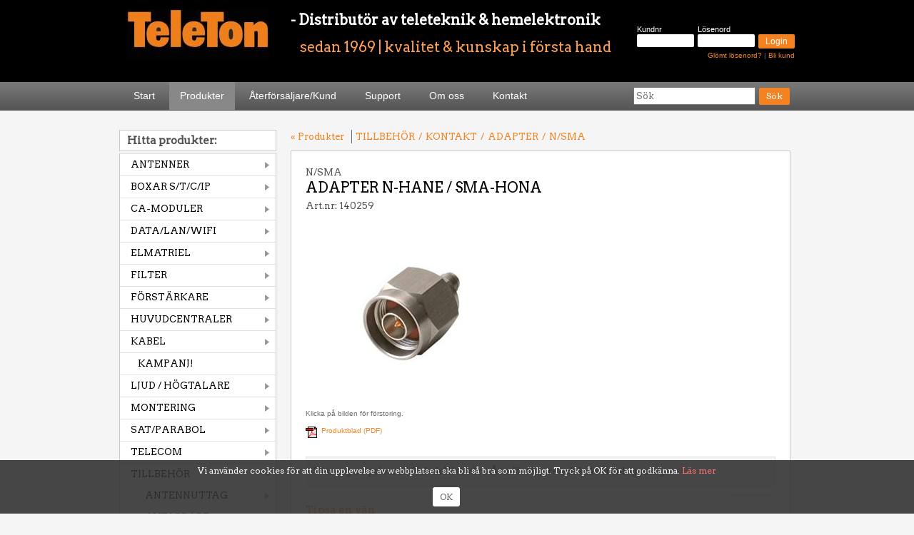

--- FILE ---
content_type: text/html;charset=UTF-8
request_url: https://teleton.se/nsma/adapter-n-hane-sma-hona/index.php
body_size: 81812
content:
<html>
	<head>
	
		<base href="https://teleton.se/1.0.3.0/12/1/"><!--[if lte IE 6]></base><![endif]-->
		<title>ADAPTER N-HANE / SMA-HONA</title>
		<meta name="keywords" content="TILLB KONTAKT ADAPTER N/SMA">
		<meta http-equiv="content-language" content="sv">
		<meta http-equiv="content-type" content="text/html; charset=utf-8">
		<meta name="generator" content="SiteDirect v6, www.sitedirect.com">
		<link rel="canonical" href="https://teleton.se/nsma/adapter-n-hane-sma-hona/index.php" />
		<link rel="stylesheet" href="../../../sd_css/master.css?m=1768291360" type="text/css">

		<link rel="stylesheet" href="../../../sd_css/sd.css?m=1752569674" type="text/css">
		<link rel="stylesheet" href="../../../1.0.3.0/12/1/this.css?m=1752569992" type="text/css">
		<link rel="stylesheet" href="../../../1.0.3.0/1/1/inherit.css?m=1752569995" type="text/css"><script type="text/javascript" src="//ajax.googleapis.com/ajax/libs/jquery/1.8.3/jquery.min.js"></script>
		<script type="text/javascript" src="../../../1.0.3.0/1/1/component.js?m=1752569995"></script>
<link rel="shortcut icon" href="../../../favicon.ico">
	<link rel="icon" href="../../../favicon.ico"  type="image/vnd.microsoft.icon">	<link href='https://fonts.googleapis.com/css?family=Arvo' rel='stylesheet' type='text/css'>
	</head>
<body style="margin:0px; background: #f5f5f5 url(../../../sd_files/top_back_new.png) repeat-x top;">	<table cellspacing="0" cellpadding="0" style="border:0;height:100%;" align="center">
		<tr>
			<td>
				<table cellspacing="0" cellpadding="0" style="border:0;width:940;height:100%;background-color:;">
											<tr>
							<td valign="top" align="left" style="width:940px;" valign="top" align="left" style="width:940px;">		
					<div id="surface_1" class="sd-surface sd-surface-top"  style="">
								<table style="width:940px;height:auto;" cellpadding="0" cellspacing="0" border="0">
										<tr>
					<td class="NORMAL O819bddee" valign="top">	<table cellspacing="0" cellpadding="0" border="0"  style=";height:115px;">
					<tr>
				<td
										valign="top"
					align="left"
					style="height:115px;width:220px;">
										<table style="width:220px;height:auto;" cellpadding="0" cellspacing="0" border="0">
										<tr>
					<td class="NORMAL Ob1e7988b" valign="top">				<table style="width:100%;height:100%;" cellpadding="0" cellspacing="0" border="0">
					<tr>
						<td style="vertical-align:top;text-align:center">
							<a
 href="/"
 target="_self">								<img class="" src="/20.0.0.1/11883/cache/11883_c24e1c4b.jpg" alt="" width="198" height="69" style="margin-top:0px; margin-left:0px; margin-right:0px; margin-bottom:20px; "></a>						</td>
					</tr>
				</table>
									</td>
					</tr>
										</table>
					</td><!-- 220px -->
<td
										valign="top"
					align="left"
					style="height:115px;width:500px;">
										<table style="width:500px;height:auto;" cellpadding="0" cellspacing="0" border="0">
										<tr>
					<td class="TITLEVIT Ob4a88e0e" valign="top"><h1 class="TITLEVIT"><h4><span style="color:#FFFFFF;">- Distribut&ouml;r av teleteknik &amp; hemelektronik</span></h4>
</h1>					</td>
					</tr>
										<tr>
					<td class="TITLEVIT Oc3afbe98" valign="top"><h1 class="TITLEVIT"><span style="color:#FFA050;">sedan 1969 | kvalitet &amp; kunskap i f&ouml;rsta hand</span></h1>					</td>
					</tr>
										</table>
					</td><!-- 500px -->
<td
										valign="top"
					align="left"
					style="height:115px;width:220px;">
										<table style="width:220px;height:auto;" cellpadding="0" cellspacing="0" border="0">
										<tr>
					<td class="NORMAL Ob56ae439" valign="top">						<table cellspacing="0" cellpadding="0" border="0" style="width: 100%;">
				<tr>
			<td
									valign="top"
			align="left"
			style="width:-5;padding-top:5px;padding-left:5px;padding-bottom:26px;width:215px;height:auto;">
								<table style="width:215px;height:auto;" cellpadding="0" cellspacing="0" border="0">
										<tr>
					<td class="NORMAL O527e7c71" valign="top">				<a name="form_anchor_F1_0_15_19_2" id="form_anchor_F1_0_15_19_2"></a>
		<form action="/1.0.3.0/1/1/form_F1_0_15_19_2.php?listpos=1" id="F1_0_15_19_2" method="POST"  style="margin:0px;padding:0px">
		<input type="hidden" name="ref_page" value="web_page-s3/12">
					<input type="hidden" name="sd_formcount" value="1">
			<table cellspacing="0" cellpadding="0" border="0" style="width: 100%;height:100%;">
					<tr>
			<td
									valign="top"
			align="left"
			style="width:0;width:215px;height:auto;">
								<table style="width:215px;height:auto;" cellpadding="0" cellspacing="0" border="0">
										<tr>
					<td class="NORMAL O4f1ae810" valign="top"><div align="left"><strong><font color="#F3F3F3"></font></strong></div>					</td>
					</tr>
										<tr>
					<td class="NORMAL Oa114893c" align="right" valign="top">	<table cellspacing="0" cellpadding="0" border="0"  style="">
					<tr>
				<td
										valign="top"
					align="left"
					style="height:0px;width:80px;">
										<table style="width:80px;height:auto;" cellpadding="0" cellspacing="0" border="0">
										<tr>
					<td class="WHITE Oa0d6e30b" valign="top">				<label for="login"><div class="WHITE"><span class="WHITE">Kundnr</span></div></label> 											<input class="cleaninput" type="text" id="login" name="login"  placeholder="" style="width: 100%" value=""    >
														</td>
					</tr>
										</table>
					</td><!-- 80px -->
<td style="width:2px;padding-left:2px;"></td><td rowspan="1" style="width:0px;padding-left:0px;"></td><td style="width:3px;padding-left:3px;"></td><!-- 2 3 --><td
										valign="top"
					align="left"
					style="height:0px;width:80px;">
										<table style="width:80px;height:auto;" cellpadding="0" cellspacing="0" border="0">
										<tr>
					<td class="WHITE Oa2905d52" valign="top">				<label for="password"><div class="WHITE"><span class="WHITE">L&ouml;senord</span></div></label> 											<input class="cleaninput" type="password" id="password" name="password"  placeholder="" style="width: 100%" value=""    >
														</td>
					</tr>
										</table>
					</td><!-- 80px -->
<td style="width:2px;padding-left:2px;"></td><td rowspan="1" style="width:0px;padding-left:0px;"></td><td style="width:3px;padding-left:3px;"></td><!-- 2 3 --><td
										valign="top"
					align="left"
					style="height:0px;padding-top:10px;;width:45px;">
										<table style="width:45px;height:auto;" cellpadding="0" cellspacing="0" border="0">
										<tr>
					<td class="submit Od45507f3" valign="top"><input type="submit" value="Login" class="submit" name="submit_23_1">					</td>
					</tr>
										</table>
					</td><!-- 45px -->
			</tr>
				</table>
						</td>
					</tr>
										<tr>
					<td class="small Od613b9aa" align="right" valign="top"><div class="small"><nobr><a href="/sv/gloemt-loesenord/gloemt-loesenord.php" target="_self" ><font class="Apple-style-span">Gl&ouml;mt l&ouml;senord?</font></a><font class="Apple-style-span"> | </font><a href="/sv/kontakt/kontakt.php" target="_self" ><font class="Apple-style-span">Bli kund</font></a></nobr></div>					</td>
					</tr>
										</table>
					</td></tr>		</table>
	    	</form>
		

							</td>
					</tr>
										</table>
					</td></tr>		</table>
							</td>
					</tr>
										</table>
					</td><!-- 220px -->
			</tr>
				</table>
						</td>
					</tr>
										<tr>
					<td class="NORMAL Of1f12961" valign="top">						<table cellspacing="0" cellpadding="0" border="0" style="width: 100%;">
				<tr>
			<td
									valign="top"
			align="left"
			style="width:100%;width:940px;height:auto;">
								<table style="width:940px;height:auto;" cellpadding="0" cellspacing="0" border="0">
										<tr>
					<td class="NORMAL Oa599f58e" valign="top">			
<div class="C3d8f447b">
    <div class="col-xs-3 col-sm-2">
        <i class="fa fa-exclamation-circle"></i>
    </div>
    <div class="col-xs-6 col-md-8 col-lg-8">
        <span class="C3d8f447btext">Vi använder cookies för att din upplevelse av webbplatsen ska bli så bra som möjligt. Tryck på OK för att godkänna. <a style="color:#FF6565" href="/sv/cookies-och-sekretesspolicy/cookies-och-sekretesspolicy.php">Läs mer</a></span>
    </div>
    <div class="col-xs-3 col-sm-2">
    	<span class="C3d8f447baccept">OK</span>
    </div>
</div>

							</td>
					</tr>
										</table>
					</td></tr>		</table>
							</td>
					</tr>
										</table>
					</div>				</td>
						</tr>
						                    
											<tr>
							<td valign="top" align="left" style="width:940px;" valign="top" align="left" style="width:940px;">		
					<div id="surface_15" class="sd-surface sd-surface-nav"  style="">
								<table style="width:940px;height:auto;" cellpadding="0" cellspacing="0" border="0">
										<tr>
					<td class="NORMAL O55d4a822" valign="top">	<table cellspacing="0" cellpadding="0" border="0"  style=";height:42px;">
					<tr>
				<td
										valign="top"
					align="left"
					style="height:42px;width:690px;">
										<table style="width:690px;height:auto;" cellpadding="0" cellspacing="0" border="0">
										<tr>
					<td class="NORMAL Oba18a339" valign="top">							<table cellspacing="0" cellpadding="0" border="0" style="width: 100%; height: 39px;">
	<tr>
        
		
																		<td width="1" valign="middle" style="padding-left:20px; padding-right: 20px;">
                    <nobr><a href="/" target="_self" class="nav">Start</a></nobr>
				</td>
						
															<td width="1" valign="middle" style="background-color:#888888;padding-left:15px; padding-right: 15px;">
					<nobr><a href="/sv/produkter/produkter.php" target="_self" class="nav">Produkter</a></nobr>
				</td>				
						
																			<td width="1" valign="middle" style="padding-left:20px; padding-right: 20px;">
                    <nobr><a href="/sv/aterfoersaeljarekund/aterfoersaeljarekund.php" target="_self" class="nav">Återförsäljare/Kund</a></nobr>
				</td>
						
																			<td width="1" valign="middle" style="padding-left:20px; padding-right: 20px;">
                    <nobr><a href="/sv/support/support.php" target="_self" class="nav">Support</a></nobr>
				</td>
						
																			<td width="1" valign="middle" style="padding-left:20px; padding-right: 20px;">
                    <nobr><a href="/sv/om-oss/om-oss.php" target="_self" class="nav">Om oss</a></nobr>
				</td>
						
																			<td width="1" valign="middle" style="padding-left:20px; padding-right: 20px;">
                    <nobr><a href="/sv/kontakt/kontakt.php" target="_self" class="nav">Kontakt</a></nobr>
				</td>
						
											                <td style="width: 100%"></td>
	</tr>
</table>
													</td>
					</tr>
										</table>
					</td><!-- 690px -->
<td style="width:5px;padding-left:5px;"></td><td rowspan="1" style="width:0px;padding-left:0px;"></td><td style="width:5px;padding-left:5px;"></td><!-- 5 5 --><td
										valign="top"
					align="left"
					style="height:42px;padding-left:20px;;width:220px;">
										<table style="width:220px;height:auto;" cellpadding="0" cellspacing="0" border="0">
										<tr>
					<td class="NORMAL Ob85e1d60" valign="bottom">				<a name="form_anchor_F15_0_2_0" id="form_anchor_F15_0_2_0"></a>
		<form action="/1.0.3.0/1/1/form_F15_0_2_0.php?listpos=1" id="F15_0_2_0" method="POST"  style="margin:0px;padding:0px">
		<input type="hidden" name="ref_page" value="web_page-s3/12">
					<input type="hidden" name="sd_formcount" value="2">
			<table cellspacing="0" cellpadding="0" border="0" style="width: 100%;height:100%;">
					<tr>
			<td
									valign="top"
			align="left"
			style="width:0;width:216px;height:auto;">
								<table style="width:216px;height:auto;" cellpadding="0" cellspacing="0" border="0">
										<tr>
					<td class="NORMAL Ob99c7757" valign="top">	<table cellspacing="0" cellpadding="0" border="0"  style="">
					<tr>
				<td
										valign="top"
					align="left"
					style="height:0px;width:171px;">
										<table style="width:171px;height:auto;" cellpadding="0" cellspacing="0" border="0">
										<tr>
					<td class="NORMAL Obcd361d2" valign="top">							<input class="NORMAL" type="text" id="search" name="search"  placeholder="Sök" style="width: 100%" value=""    >
											</td>
					</tr>
										</table>
					</td><!-- 171px -->
<td style="width:2px;padding-left:2px;"></td><td rowspan="1" style="width:0px;padding-left:0px;"></td><td style="width:3px;padding-left:3px;"></td><!-- 2 3 --><td
										valign="top"
					align="left"
					style="height:0px;width:40px;">
										<table style="width:40px;height:auto;" cellpadding="0" cellspacing="0" border="0">
										<tr>
					<td class="NORMAL Obd110be5" align="right" valign="top"><input type="submit" value="Sök" class="NORMAL" name="submit_5_0">					</td>
					</tr>
										</table>
					</td><!-- 40px -->
			</tr>
				</table>
						</td>
					</tr>
										</table>
					</td></tr>		</table>
	    	</form>
		

							</td>
					</tr>
										</table>
					</td><!-- 220px -->
			</tr>
				</table>
						</td>
					</tr>
										<tr>
					<td class="NORMAL O22d398b4" valign="top">		<table style="border:none;width:100%;font-size:1px;line-height:1px;height:25px;" cellpadding="0" cellspacing="0">
					<tr>
				<td>&nbsp;</td>
			</tr>
					</table>
							</td>
					</tr>
										</table>
					</div>				</td>
						</tr>
						                    					<tr>
						<td style="height:100%" valign="top">
							<table cellspacing="0" cellpadding="0" border="0" style="height:100%;">
							    <tr>
									<td style="height:100%;" valign="top">
										<table cellspacing="0" cellpadding="0" border="0">											
                                            <td  valign="top" align="left" style="width:220px;padding-right:20px;" valign="top" align="left" style="width:220px;padding-right:20px;">		
					<div id="surface_2" class="sd-surface sd-surface-left"  style="">
								<table style="width:220px;height:100%;" cellpadding="0" cellspacing="0" border="0">
										<tr>
					<td class="NORMAL Ob13c97a8" valign="top">	<table cellspacing="0" cellpadding="0" border="0"  style="">
					<tr>
				<td
										valign="top"
					align="left"
					style="height:0px;width:220px;">
										<table style="width:220px;height:auto;" cellpadding="0" cellspacing="0" border="0">
										<tr>
					<td class="HEADING O14c9cff2" valign="top"><h2 class="HEADING"><strong>Hitta produkter:</strong></h2>					</td>
					</tr>
										<tr>
					<td class="NORMAL Of41c26ec" valign="top">		<table style="border:none;width:100%;font-size:1px;line-height:1px;height:3px;" cellpadding="0" cellspacing="0">
					<tr>
				<td>&nbsp;</td>
			</tr>
					</table>
							</td>
					</tr>
										<tr>
					<td class="NORMAL Ob0fefd9f" valign="top">		<div id="pd_menu">	
    <ul class="level0"><li id="pd2033" ><div class="hasSubs" style="padding-left:5px;"><span>&nbsp;&nbsp;</span><a href="/sv/produkter/antenner-50.1.2033.1.php" class="groupmenu">ANTENNER</a></div><ul class="level2"><li id="pd2361" ><div class="opened" style="padding-left:25px;border-top:0px;"><a href="/sv/produkter/433mhz.php" class="groupmenu">433MHz</a></div></li><li id="pd2066" ><div class="opened" style="padding-left:25px;border-top:0px;"><a href="/sv/produkter/net1gsm3g4g.php" class="groupmenu">NET1/GSM/3G/4G</a></div></li><li id="pd2063" ><div class="opened" style="padding-left:25px;border-top:0px;"><a href="/sv/produkter/net1gsm3g4gwifi.php" class="groupmenu">NET1/GSM/3G/4G/WIFI</a></div></li><li id="pd2477" ><div class="hasSubs" style="padding-left:15px;border-top:0px;"><span>&nbsp;&nbsp;</span><a href="/sv/produkter/telecom-50.1.2477.1.php" class="groupmenu">TELECOM</a></div><ul class="level4"><li id="pd2480" ><div class="opened" style="padding-left:35px;border-top:0px;"><a href="/sv/produkter/rakel-50.1.2480.1.php" class="groupmenu">RAKEL</a></div></li><li id="pd2479" ><div class="opened" style="padding-left:35px;border-top:0px;"><a href="/sv/produkter/vhf.php" class="groupmenu">VHF</a></div></li></ul></li><li id="pd2027" ><div class="hasSubs" style="padding-left:15px;border-top:0px;"><span>&nbsp;&nbsp;</span><a href="/sv/produkter/tvradio-50.1.2027.1.php" class="groupmenu">TV/RADIO</a></div><ul class="level4"><li id="pd2057" ><div class="opened" style="padding-left:35px;border-top:0px;"><a href="/sv/produkter/aktiva.php" class="groupmenu">AKTIVA</a></div></li><li id="pd2060" ><div class="opened" style="padding-left:35px;border-top:0px;"><a href="/sv/produkter/camping.php" class="groupmenu">CAMPING</a></div></li><li id="pd1841" ><div class="opened" style="padding-left:35px;border-top:0px;"><a href="/sv/produkter/fmradio.php" class="groupmenu">FM/RADIO</a></div></li><li id="pd2061" ><div class="opened" style="padding-left:35px;border-top:0px;"><a href="/sv/produkter/inomhus.php" class="groupmenu">INOMHUS</a></div></li><li id="pd2151" ><div class="opened" style="padding-left:35px;border-top:0px;"><a href="/sv/produkter/kampanjpaket.php" class="groupmenu">KAMPANJ/PAKET</a></div></li><li id="pd2034" ><div class="opened" style="padding-left:35px;border-top:0px;"><a href="/sv/produkter/kombi-vhfuhf.php" class="groupmenu">KOMBI-VHF/UHF</a></div></li><li id="pd2051" ><div class="opened" style="padding-left:35px;border-top:0px;"><a href="/sv/produkter/uhf.php" class="groupmenu">UHF</a></div></li><li id="pd2360" ><div class="opened" style="padding-left:35px;border-top:0px;"><a href="/sv/produkter/vhfb3.php" class="groupmenu">VHF/B3</a></div></li></ul></li></ul></li><li id="pd2094" ><div class="hasSubs" style="padding-left:5px;"><span>&nbsp;&nbsp;</span><a href="/sv/produkter/boxar-stcip.php" class="groupmenu">BOXAR S/T/C/IP</a></div><ul class="level2"><li id="pd2413" ><div class="opened" style="padding-left:25px;border-top:0px;"><a href="/sv/produkter/dvb-c.php" class="groupmenu">DVB-C</a></div></li><li id="pd2417" ><div class="opened" style="padding-left:25px;border-top:0px;"><a href="/sv/produkter/dvb-ciptv.php" class="groupmenu">DVB-C/IPTV</a></div></li><li id="pd2415" ><div class="opened" style="padding-left:25px;border-top:0px;"><a href="/sv/produkter/dvb-s.php" class="groupmenu">DVB-S</a></div></li><li id="pd2411" ><div class="opened" style="padding-left:25px;border-top:0px;"><a href="/sv/produkter/dvb-stc.php" class="groupmenu">DVB-S/T/C</a></div></li><li id="pd2416" ><div class="hasSubs" style="padding-left:15px;border-top:0px;"><span>&nbsp;&nbsp;</span><a href="/sv/produkter/dvb-t.php" class="groupmenu">DVB-T</a></div><ul class="level4"><li id="pd2418" ><div class="opened" style="padding-left:35px;border-top:0px;"><a href="/sv/produkter/tillb-50.1.2418.1.php" class="groupmenu">TILLB</a></div></li></ul></li><li id="pd2412" ><div class="opened" style="padding-left:25px;border-top:0px;"><a href="/sv/produkter/dvb-tc.php" class="groupmenu">DVB-T/C</a></div></li><li id="pd1658" ><div class="opened" style="padding-left:25px;border-top:0px;"><a href="/sv/produkter/fjaerrar.php" class="groupmenu">FJÄRRAR</a></div></li><li id="pd2192" ><div class="opened" style="padding-left:25px;border-top:0px;"><a href="/sv/produkter/iptv.php" class="groupmenu">IPTV</a></div></li><li id="pd2191" ><div class="opened" style="padding-left:25px;border-top:0px;"><a href="/sv/produkter/kampanj.php" class="groupmenu">KAMPANJ</a></div></li><li id="pd2471" ><div class="opened" style="padding-left:25px;border-top:0px;"><a href="/sv/produkter/pvrhdd.php" class="groupmenu">PVR/HDD</a></div></li><li id="pd1545" ><div class="opened" style="padding-left:25px;border-top:0px;"><a href="/sv/produkter/wifi-adapter.php" class="groupmenu">WIFI-ADAPTER</a></div></li></ul></li><li id="pd1988" ><div class="hasSubs" style="padding-left:5px;"><span>&nbsp;&nbsp;</span><a href="/sv/produkter/ca-moduler.php" class="groupmenu">CA-MODULER</a></div><ul class="level2"><li id="pd1990" ><div class="opened" style="padding-left:25px;border-top:0px;"><a href="/sv/produkter/conax.php" class="groupmenu">CONAX</a></div></li><li id="pd2186" ><div class="opened" style="padding-left:25px;border-top:0px;"><a href="/sv/produkter/cryptoguard.php" class="groupmenu">CRYPTOGUARD</a></div></li><li id="pd2182" ><div class="opened" style="padding-left:25px;border-top:0px;"><a href="/sv/produkter/irdeto.php" class="groupmenu">IRDETO</a></div></li><li id="pd2183" ><div class="opened" style="padding-left:25px;border-top:0px;"><a href="/sv/produkter/nds.php" class="groupmenu">NDS</a></div></li><li id="pd2181" ><div class="opened" style="padding-left:25px;border-top:0px;"><a href="/sv/produkter/viaccess.php" class="groupmenu">VIACCESS</a></div></li></ul></li><li id="pd1476" ><div class="hasSubs" style="padding-left:5px;"><span>&nbsp;&nbsp;</span><a href="/sv/produkter/datalanwifi.php" class="groupmenu">DATA/LAN/WIFI</a></div><ul class="level2"><li id="pd2482" ><div class="opened" style="padding-left:25px;border-top:0px;"><a href="/sv/produkter/4g-lte5g-router-50.1.2482.1.php" class="groupmenu">4G-LTE/5G-ROUTER</a></div></li><li id="pd2267" ><div class="hasSubs" style="padding-left:15px;border-top:0px;"><span>&nbsp;&nbsp;</span><a href="/sv/produkter/keystone.php" class="groupmenu">KEYSTONE</a></div><ul class="level4"><li id="pd2273" ><div class="opened" style="padding-left:35px;border-top:0px;"><a href="/sv/produkter/eldosa.php" class="groupmenu">ELDOSA</a></div></li><li id="pd2271" ><div class="opened" style="padding-left:35px;border-top:0px;"><a href="/sv/produkter/moduler-50.1.2271.1.php" class="groupmenu">MODULER</a></div></li><li id="pd2269" ><div class="opened" style="padding-left:35px;border-top:0px;"><a href="/sv/produkter/panel.php" class="groupmenu">PANEL</a></div></li><li id="pd2274" ><div class="opened" style="padding-left:35px;border-top:0px;"><a href="/sv/produkter/uttagsbox.php" class="groupmenu">UTTAGSBOX</a></div></li></ul></li><li id="pd1780" ><div class="opened" style="padding-left:25px;border-top:0px;"><a href="/sv/produkter/kontaktdon.php" class="groupmenu">KONTAKTDON</a></div></li><li id="pd2463" ><div class="opened" style="padding-left:25px;border-top:0px;"><a href="/sv/produkter/mediakonverter.php" class="groupmenu">MEDIAKONVERTER</a></div></li><li id="pd1444" ><div class="hasSubs" style="padding-left:15px;border-top:0px;"><span>&nbsp;&nbsp;</span><a href="/sv/produkter/patchkabel.php" class="groupmenu">PATCHKABEL</a></div><ul class="level4"><li id="pd1369" ><div class="opened" style="padding-left:35px;border-top:0px;"><a href="/sv/produkter/slim.php" class="groupmenu">SLIM</a></div></li><li id="pd1431" ><div class="opened" style="padding-left:35px;border-top:0px;"><a href="/sv/produkter/standard.php" class="groupmenu">STANDARD</a></div></li></ul></li><li id="pd1912" ><div class="opened" style="padding-left:25px;border-top:0px;"><a href="/sv/produkter/patchpanel.php" class="groupmenu">PATCHPANEL</a></div></li><li id="pd2422" ><div class="opened" style="padding-left:25px;border-top:0px;"><a href="/sv/produkter/switchar.php" class="groupmenu">SWITCHAR</a></div></li><li id="pd2175" ><div class="opened" style="padding-left:25px;border-top:0px;"><a href="/sv/produkter/uttag.php" class="groupmenu">UTTAG</a></div></li><li id="pd2445" ><div class="opened" style="padding-left:25px;border-top:0px;"><a href="/sv/produkter/wifi.php" class="groupmenu">WIFI</a></div></li></ul></li><li id="pd2016" ><div class="hasSubs" style="padding-left:5px;"><span>&nbsp;&nbsp;</span><a href="/sv/produkter/elmatriel.php" class="groupmenu">ELMATRIEL</a></div><ul class="level2"><li id="pd2015" ><div class="hasSubs" style="padding-left:15px;border-top:0px;"><span>&nbsp;&nbsp;</span><a href="/sv/produkter/belysning-led.php" class="groupmenu">BELYSNING-LED</a></div><ul class="level4"><li id="pd2023" ><div class="opened" style="padding-left:35px;border-top:0px;"><a href="/sv/produkter/portabelt.php" class="groupmenu">PORTABELT</a></div></li></ul></li></ul></li><li id="pd1939" ><div class="hasSubs" style="padding-left:5px;"><span>&nbsp;&nbsp;</span><a href="/sv/produkter/filter.php" class="groupmenu">FILTER</a></div><ul class="level2"><li id="pd2064" ><div class="opened" style="padding-left:25px;border-top:0px;"><a href="/sv/produkter/combiner.php" class="groupmenu">COMBINER</a></div></li><li id="pd1940" ><div class="opened" style="padding-left:25px;border-top:0px;"><a href="/sv/produkter/spaerr.php" class="groupmenu">SPÄRR</a></div></li><li id="pd2099" ><div class="hasSubs" style="padding-left:15px;border-top:0px;"><span>&nbsp;&nbsp;</span><a href="/sv/produkter/tvradio.php" class="groupmenu">TV/RADIO</a></div><ul class="level4"><li id="pd1574" ><div class="opened" style="padding-left:35px;border-top:0px;"><a href="/sv/produkter/flerband.php" class="groupmenu">FLERBAND</a></div></li><li id="pd2169" ><div class="opened" style="padding-left:35px;border-top:0px;"><a href="/sv/produkter/spaerr-50.1.2169.1.php" class="groupmenu">SPÄRR</a></div></li></ul></li><li id="pd2167" ><div class="hasSubs" style="padding-left:15px;border-top:0px;"><span>&nbsp;&nbsp;</span><a href="/sv/produkter/oevriga.php" class="groupmenu">ÖVRIGA</a></div><ul class="level4"><li id="pd2168" ><div class="opened" style="padding-left:35px;border-top:0px;"><a href="/sv/produkter/spaerr-50.1.2168.1.php" class="groupmenu">SPÄRR</a></div></li></ul></li></ul></li><li id="pd1769" ><div class="hasSubs" style="padding-left:5px;"><span>&nbsp;&nbsp;</span><a href="/sv/produkter/foerstaerkare.php" class="groupmenu">FÖRSTÄRKARE</a></div><ul class="level2"><li id="pd2070" ><div class="hasSubs" style="padding-left:15px;border-top:0px;"><span>&nbsp;&nbsp;</span><a href="/sv/produkter/antenn.php" class="groupmenu">ANTENN</a></div><ul class="level4"><li id="pd2071" ><div class="opened" style="padding-left:35px;border-top:0px;"><a href="/sv/produkter/bredband-50.1.2071.1.php" class="groupmenu">BREDBAND</a></div></li><li id="pd2080" ><div class="opened" style="padding-left:35px;border-top:0px;"><a href="/sv/produkter/flerband-50.1.2080.1.php" class="groupmenu">FLERBAND</a></div></li><li id="pd1960" ><div class="opened" style="padding-left:35px;border-top:0px;"><a href="/sv/produkter/hallo-uhf.php" class="groupmenu">HALLO-UHF</a></div></li><li id="pd2097" ><div class="opened" style="padding-left:35px;border-top:0px;"><a href="/sv/produkter/naetdel.php" class="groupmenu">NÄTDEL</a></div></li></ul></li><li id="pd1526" ><div class="hasSubs" style="padding-left:15px;border-top:0px;"><span>&nbsp;&nbsp;</span><a href="/sv/produkter/bredband.php" class="groupmenu">BREDBAND</a></div><ul class="level4"><li id="pd2132" ><div class="opened" style="padding-left:35px;border-top:0px;"><a href="/sv/produkter/tillb-50.1.2132.1.php" class="groupmenu">TILLB</a></div></li></ul></li><li id="pd2171" ><div class="hasSubs" style="padding-left:15px;border-top:0px;"><span>&nbsp;&nbsp;</span><a href="/sv/produkter/central.php" class="groupmenu">CENTRAL</a></div><ul class="level4"><li id="pd2172" ><div class="opened" style="padding-left:35px;border-top:0px;"><a href="/sv/produkter/flerband-50.1.2172.1.php" class="groupmenu">FLERBAND</a></div></li></ul></li><li id="pd1798" ><div class="opened" style="padding-left:25px;border-top:0px;"><a href="/sv/produkter/fibernod.php" class="groupmenu">FIBERNOD</a></div></li><li id="pd2420" ><div class="opened" style="padding-left:25px;border-top:0px;"><a href="/sv/produkter/koaxlan.php" class="groupmenu">KOAX/LAN</a></div></li><li id="pd2130" ><div class="opened" style="padding-left:25px;border-top:0px;"><a href="/sv/produkter/tillb-50.1.2130.1.php" class="groupmenu">TILLB</a></div></li></ul></li><li id="pd1843" ><div class="hasSubs" style="padding-left:5px;"><span>&nbsp;&nbsp;</span><a href="/sv/produkter/huvudcentraler.php" class="groupmenu">HUVUDCENTRALER</a></div><ul class="level2"><li id="pd2382" ><div class="opened" style="padding-left:25px;border-top:0px;"><a href="/sv/produkter/a2b.php" class="groupmenu">A2B</a></div></li><li id="pd1376" ><div class="hasSubs" style="padding-left:15px;border-top:0px;"><span>&nbsp;&nbsp;</span><a href="/sv/produkter/astro.php" class="groupmenu">ASTRO</a></div><ul class="level4"><li id="pd2166" ><div class="opened" style="padding-left:35px;border-top:0px;"><a href="/sv/produkter/basenheter.php" class="groupmenu">BASENHETER</a></div></li><li id="pd2150" ><div class="opened" style="padding-left:35px;border-top:0px;"><a href="/sv/produkter/moduler.php" class="groupmenu">MODULER</a></div></li><li id="pd1379" ><div class="opened" style="padding-left:35px;border-top:0px;"><a href="/sv/produkter/pctillbehoer.php" class="groupmenu">PC/TILLBEHÖR</a></div></li><li id="pd2170" ><div class="opened" style="padding-left:35px;border-top:0px;"><a href="/sv/produkter/reservdelar.php" class="groupmenu">RESERVDELAR</a></div></li></ul></li><li id="pd2148" ><div class="hasSubs" style="padding-left:15px;border-top:0px;"><span>&nbsp;&nbsp;</span><a href="/sv/produkter/bitsend.php" class="groupmenu">BITSEND</a></div><ul class="level4"><li id="pd2149" ><div class="opened" style="padding-left:35px;border-top:0px;"><a href="/sv/produkter/chassi.php" class="groupmenu">CHASSI</a></div></li><li id="pd2152" ><div class="opened" style="padding-left:35px;border-top:0px;"><a href="/sv/produkter/ci.php" class="groupmenu">CI</a></div></li><li id="pd1867" ><div class="opened" style="padding-left:35px;border-top:0px;"><a href="/sv/produkter/encoder.php" class="groupmenu">ENCODER</a></div></li><li id="pd1859" ><div class="opened" style="padding-left:35px;border-top:0px;"><a href="/sv/produkter/inputs.php" class="groupmenu">INPUTS</a></div></li><li id="pd1870" ><div class="opened" style="padding-left:35px;border-top:0px;"><a href="/sv/produkter/licenser.php" class="groupmenu">LICENSER</a></div></li><li id="pd1889" ><div class="opened" style="padding-left:35px;border-top:0px;"><a href="/sv/produkter/modulator.php" class="groupmenu">MODULATOR</a></div></li><li id="pd2461" ><div class="opened" style="padding-left:35px;border-top:0px;"><a href="/sv/produkter/naetverk-50.1.2461.1.php" class="groupmenu">NÄTVERK</a></div></li></ul></li><li id="pd2304" ><div class="hasSubs" style="padding-left:15px;border-top:0px;"><span>&nbsp;&nbsp;</span><a href="/sv/produkter/hotell-tv.php" class="groupmenu">HOTELL-TV</a></div><ul class="level4"><li id="pd2307" ><div class="opened" style="padding-left:35px;border-top:0px;"><a href="/sv/produkter/tv-apparater-50.1.2307.1.php" class="groupmenu">TV-APPARATER</a></div></li></ul></li><li id="pd1930" ><div class="opened" style="padding-left:25px;border-top:0px;"><a href="/sv/produkter/johansson.php" class="groupmenu">JOHANSSON</a></div></li><li id="pd2009" ><div class="opened" style="padding-left:25px;border-top:0px;"><a href="/sv/produkter/multibox.php" class="groupmenu">MULTIBOX</a></div></li><li id="pd1881" ><div class="opened" style="padding-left:25px;border-top:0px;"><a href="/sv/produkter/paketkampanj.php" class="groupmenu">PAKET/KAMPANJ</a></div></li><li id="pd2483" ><div class="hasSubs" style="padding-left:15px;border-top:0px;"><span>&nbsp;&nbsp;</span><a href="/sv/produkter/wisi.php" class="groupmenu">WISI</a></div><ul class="level4"><li id="pd2488" ><div class="opened" style="padding-left:35px;border-top:0px;"><a href="/sv/produkter/chameleon.php" class="groupmenu">CHAMELEON</a></div></li><li id="pd2484" ><div class="opened" style="padding-left:35px;border-top:0px;"><a href="/sv/produkter/falcon.php" class="groupmenu">FALCON</a></div></li><li id="pd2487" ><div class="opened" style="padding-left:35px;border-top:0px;"><a href="/sv/produkter/hospitality.php" class="groupmenu">HOSPITALITY</a></div></li><li id="pd2485" ><div class="opened" style="padding-left:35px;border-top:0px;"><a href="/sv/produkter/om.php" class="groupmenu">OM</a></div></li><li id="pd2486" ><div class="opened" style="padding-left:35px;border-top:0px;"><a href="/sv/produkter/tangram.php" class="groupmenu">TANGRAM</a></div></li></ul></li></ul></li><li id="pd1408" ><div class="hasSubs" style="padding-left:5px;"><span>&nbsp;&nbsp;</span><a href="/sv/produkter/kabel.php" class="groupmenu">KABEL</a></div><ul class="level2"><li id="pd2173" ><div class="opened" style="padding-left:25px;border-top:0px;"><a href="/sv/produkter/hantering.php" class="groupmenu">HANTERING</a></div></li><li id="pd2090" ><div class="hasSubs" style="padding-left:15px;border-top:0px;"><span>&nbsp;&nbsp;</span><a href="/sv/produkter/hoegtalarkabel.php" class="groupmenu">HÖGTALARKABEL</a></div><ul class="level4"><li id="pd1603" ><div class="opened" style="padding-left:35px;border-top:0px;"><a href="/sv/produkter/hq-transparent.php" class="groupmenu">HQ-TRANSPARENT</a></div></li><li id="pd2091" ><div class="opened" style="padding-left:35px;border-top:0px;"><a href="/sv/produkter/standard-50.1.2091.1.php" class="groupmenu">STANDARD</a></div></li></ul></li><li id="pd1375" ><div class="hasSubs" style="padding-left:15px;border-top:0px;"><span>&nbsp;&nbsp;</span><a href="/sv/produkter/koaxialkabel.php" class="groupmenu">KOAXIALKABEL</a></div><ul class="level4"><li id="pd2079" ><div class="opened" style="padding-left:35px;border-top:0px;"><a href="/sv/produkter/50ohm.php" class="groupmenu">50OHM</a></div></li><li id="pd1378" ><div class="hasSubs" style="padding-left:25px;border-top:0px;"><span>&nbsp;&nbsp;</span><a href="/sv/produkter/75ohm.php" class="groupmenu">75OHM</a></div><ul class="level6"><li id="pd1372" ><div class="opened" style="padding-left:45px;border-top:0px;"><a href="/sv/produkter/ktv-inomhus.php" class="groupmenu">KTV-INOMHUS</a></div></li><li id="pd2062" ><div class="opened" style="padding-left:45px;border-top:0px;"><a href="/sv/produkter/ktv-markute.php" class="groupmenu">KTV-MARK/UTE</a></div></li><li id="pd2081" ><div class="opened" style="padding-left:45px;border-top:0px;"><a href="/sv/produkter/rg-59.php" class="groupmenu">RG-59</a></div></li></ul></li><li id="pd2121" ><div class="opened" style="padding-left:35px;border-top:0px;"><a href="/sv/produkter/93ohm.php" class="groupmenu">93OHM</a></div></li><li id="pd2129" ><div class="opened" style="padding-left:35px;border-top:0px;"><a href="/sv/produkter/95ohm.php" class="groupmenu">95OHM</a></div></li><li id="pd2059" ><div class="opened" style="padding-left:35px;border-top:0px;"><a href="/sv/produkter/satellitlnb.php" class="groupmenu">SATELLIT/LNB</a></div></li></ul></li><li id="pd2470" ><div class="opened" style="padding-left:25px;border-top:0px;"><a href="/sv/produkter/mikrofon.php" class="groupmenu">MIKROFON</a></div></li><li id="pd2123" ><div class="opened" style="padding-left:25px;border-top:0px;"><a href="/sv/produkter/naetverklanip.php" class="groupmenu">NÄTVERK/LAN/IP</a></div></li><li id="pd2467" ><div class="opened" style="padding-left:25px;border-top:0px;"><a href="/sv/produkter/signal.php" class="groupmenu">SIGNAL</a></div></li></ul></li><li id="pd2114" ><div class="opened" style="padding-left:15px;"><a href="/sv/produkter/kampanj!.php" class="groupmenu">KAMPANJ!</a></div></li><li id="pd2204" ><div class="hasSubs" style="padding-left:5px;"><span>&nbsp;&nbsp;</span><a href="/sv/produkter/ljud-hoegtalare.php" class="groupmenu">LJUD / HÖGTALARE</a></div><ul class="level2"><li id="pd2210" ><div class="hasSubs" style="padding-left:15px;border-top:0px;"><span>&nbsp;&nbsp;</span><a href="/sv/produkter/hoegtalare.php" class="groupmenu">HÖGTALARE</a></div><ul class="level4"><li id="pd2218" ><div class="opened" style="padding-left:35px;border-top:0px;"><a href="/sv/produkter/quadral.php" class="groupmenu">QUADRAL</a></div></li></ul></li><li id="pd2472" ><div class="opened" style="padding-left:25px;border-top:0px;"><a href="/sv/produkter/hoerlurar.php" class="groupmenu">HÖRLURAR</a></div></li></ul></li><li id="pd2325" ><div class="hasSubs" style="padding-left:5px;"><span>&nbsp;&nbsp;</span><a href="/sv/produkter/montering.php" class="groupmenu">MONTERING</a></div><ul class="level2"><li id="pd2330" ><div class="hasSubs" style="padding-left:15px;border-top:0px;"><span>&nbsp;&nbsp;</span><a href="/sv/produkter/antenn-50.1.2330.1.php" class="groupmenu">ANTENN</a></div><ul class="level4"><li id="pd2331" ><div class="opened" style="padding-left:35px;border-top:0px;"><a href="/sv/produkter/balkong.php" class="groupmenu">BALKONG</a></div></li><li id="pd2332" ><div class="opened" style="padding-left:35px;border-top:0px;"><a href="/sv/produkter/mastroer.php" class="groupmenu">MASTRÖR</a></div></li><li id="pd2334" ><div class="opened" style="padding-left:35px;border-top:0px;"><a href="/sv/produkter/roerklammer.php" class="groupmenu">RÖRKLAMMER</a></div></li><li id="pd2335" ><div class="opened" style="padding-left:35px;border-top:0px;"><a href="/sv/produkter/skorstensfaeste.php" class="groupmenu">SKORSTENSFÄSTE</a></div></li><li id="pd2336" ><div class="opened" style="padding-left:35px;border-top:0px;"><a href="/sv/produkter/stagning.php" class="groupmenu">STAGNING</a></div></li><li id="pd2337" ><div class="opened" style="padding-left:35px;border-top:0px;"><a href="/sv/produkter/takstativ.php" class="groupmenu">TAKSTATIV</a></div></li><li id="pd2338" ><div class="opened" style="padding-left:35px;border-top:0px;"><a href="/sv/produkter/takstos.php" class="groupmenu">TAKSTOS</a></div></li><li id="pd2339" ><div class="opened" style="padding-left:35px;border-top:0px;"><a href="/sv/produkter/topphaetta.php" class="groupmenu">TOPPHÄTTA</a></div></li><li id="pd2340" ><div class="opened" style="padding-left:35px;border-top:0px;"><a href="/sv/produkter/u-bult.php" class="groupmenu">U-BULT</a></div></li><li id="pd2341" ><div class="opened" style="padding-left:35px;border-top:0px;"><a href="/sv/produkter/u-klammer.php" class="groupmenu">U-KLAMMER</a></div></li><li id="pd2342" ><div class="opened" style="padding-left:35px;border-top:0px;"><a href="/sv/produkter/utliggare.php" class="groupmenu">UTLIGGARE</a></div></li><li id="pd2343" ><div class="opened" style="padding-left:35px;border-top:0px;"><a href="/sv/produkter/vaegggavel.php" class="groupmenu">VÄGG/GAVEL</a></div></li></ul></li><li id="pd2344" ><div class="opened" style="padding-left:25px;border-top:0px;"><a href="/sv/produkter/buntband.php" class="groupmenu">BUNTBAND</a></div></li><li id="pd2345" ><div class="opened" style="padding-left:25px;border-top:0px;"><a href="/sv/produkter/kabelkanal.php" class="groupmenu">KABELKANAL</a></div></li><li id="pd2346" ><div class="opened" style="padding-left:25px;border-top:0px;"><a href="/sv/produkter/kabelklammer.php" class="groupmenu">KABELKLAMMER</a></div></li><li id="pd2347" ><div class="opened" style="padding-left:25px;border-top:0px;"><a href="/sv/produkter/skruvplugg.php" class="groupmenu">SKRUV/PLUGG</a></div></li><li id="pd2348" ><div class="opened" style="padding-left:25px;border-top:0px;"><a href="/sv/produkter/tejp.php" class="groupmenu">TEJP</a></div></li><li id="pd2328" ><div class="hasSubs" style="padding-left:15px;border-top:0px;"><span>&nbsp;&nbsp;</span><a href="/sv/produkter/tv-faesten.php" class="groupmenu">TV-FÄSTEN</a></div><ul class="level4"><li id="pd2329" ><div class="opened" style="padding-left:35px;border-top:0px;"><a href="/sv/produkter/vaegg.php" class="groupmenu">VÄGG</a></div></li></ul></li></ul></li><li id="pd1709" ><div class="hasSubs" style="padding-left:5px;"><span>&nbsp;&nbsp;</span><a href="/sv/produkter/satparabol.php" class="groupmenu">SAT/PARABOL</a></div><ul class="level2"><li id="pd2184" ><div class="hasSubs" style="padding-left:15px;border-top:0px;"><span>&nbsp;&nbsp;</span><a href="/sv/produkter/antenner.php" class="groupmenu">ANTENNER</a></div><ul class="level4"><li id="pd2185" ><div class="opened" style="padding-left:35px;border-top:0px;"><a href="/sv/produkter/flatsat.php" class="groupmenu">FLATSAT</a></div></li></ul></li><li id="pd2296" ><div class="opened" style="padding-left:25px;border-top:0px;"><a href="/sv/produkter/camping-50.1.2296.1.php" class="groupmenu">CAMPING</a></div></li><li id="pd2076" ><div class="opened" style="padding-left:25px;border-top:0px;"><a href="/sv/produkter/foerstaerkare-50.1.2076.1.php" class="groupmenu">FÖRSTÄRKARE</a></div></li><li id="pd2156" ><div class="hasSubs" style="padding-left:15px;border-top:0px;"><span>&nbsp;&nbsp;</span><a href="/sv/produkter/lnb.php" class="groupmenu">LNB</a></div><ul class="level4"><li id="pd2163" ><div class="opened" style="padding-left:35px;border-top:0px;"><a href="/sv/produkter/23mm.php" class="groupmenu">23MM</a></div></li><li id="pd1879" ><div class="opened" style="padding-left:35px;border-top:0px;"><a href="/sv/produkter/c-120wr75.php" class="groupmenu">C-120/WR75</a></div></li><li id="pd2162" ><div class="opened" style="padding-left:35px;border-top:0px;"><a href="/sv/produkter/multifeed.php" class="groupmenu">MULTIFEED</a></div></li><li id="pd1909" ><div class="opened" style="padding-left:35px;border-top:0px;"><a href="/sv/produkter/octa.php" class="groupmenu">OCTA</a></div></li><li id="pd2188" ><div class="opened" style="padding-left:35px;border-top:0px;"><a href="/sv/produkter/optiskt.php" class="groupmenu">OPTISKT</a></div></li><li id="pd1926" ><div class="opened" style="padding-left:35px;border-top:0px;"><a href="/sv/produkter/quad.php" class="groupmenu">QUAD</a></div></li><li id="pd1999" ><div class="opened" style="padding-left:35px;border-top:0px;"><a href="/sv/produkter/quattro.php" class="groupmenu">QUATTRO</a></div></li><li id="pd1900" ><div class="opened" style="padding-left:35px;border-top:0px;"><a href="/sv/produkter/satcrunicable.php" class="groupmenu">SATCR/UNICABLE</a></div></li><li id="pd1915" ><div class="opened" style="padding-left:35px;border-top:0px;"><a href="/sv/produkter/single.php" class="groupmenu">SINGLE</a></div></li><li id="pd2165" ><div class="opened" style="padding-left:35px;border-top:0px;"><a href="/sv/produkter/wideband.php" class="groupmenu">WIDEBAND</a></div></li></ul></li><li id="pd2043" ><div class="opened" style="padding-left:25px;border-top:0px;"><a href="/sv/produkter/motor.php" class="groupmenu">MOTOR</a></div></li><li id="pd1675" ><div class="hasSubs" style="padding-left:15px;border-top:0px;"><span>&nbsp;&nbsp;</span><a href="/sv/produkter/multiswitch.php" class="groupmenu">MULTISWITCH</a></div><ul class="level4"><li id="pd2153" ><div class="hasSubs" style="padding-left:25px;border-top:0px;"><span>&nbsp;&nbsp;</span><a href="/sv/produkter/paket.php" class="groupmenu">PAKET</a></div><ul class="level6"><li id="pd2154" ><div class="opened" style="padding-left:45px;border-top:0px;"><a href="/sv/produkter/2-position-50.1.2154.1.php" class="groupmenu">2-POSITION</a></div></li><li id="pd2155" ><div class="opened" style="padding-left:45px;border-top:0px;"><a href="/sv/produkter/4-position-50.1.2155.1.php" class="groupmenu">4-POSITION</a></div></li></ul></li><li id="pd1746" ><div class="opened" style="padding-left:35px;border-top:0px;"><a href="/sv/produkter/tillb-50.1.1746.1.php" class="groupmenu">TILLB</a></div></li></ul></li><li id="pd1977" ><div class="hasSubs" style="padding-left:15px;border-top:0px;"><span>&nbsp;&nbsp;</span><a href="/sv/produkter/parabol.php" class="groupmenu">PARABOL</a></div><ul class="level4"><li id="pd2138" ><div class="opened" style="padding-left:35px;border-top:0px;"><a href="/sv/produkter/1-position.php" class="groupmenu">1-POSITION</a></div></li><li id="pd1814" ><div class="opened" style="padding-left:35px;border-top:0px;"><a href="/sv/produkter/2-position.php" class="groupmenu">2-POSITION</a></div></li><li id="pd2464" ><div class="opened" style="padding-left:35px;border-top:0px;"><a href="/sv/produkter/3-position.php" class="groupmenu">3-POSITION</a></div></li><li id="pd2139" ><div class="opened" style="padding-left:35px;border-top:0px;"><a href="/sv/produkter/4-position.php" class="groupmenu">4-POSITION</a></div></li><li id="pd1975" ><div class="opened" style="padding-left:35px;border-top:0px;"><a href="/sv/produkter/skalar.php" class="groupmenu">SKÅLAR</a></div></li><li id="pd2120" ><div class="opened" style="padding-left:35px;border-top:0px;"><a href="/sv/produkter/tillb.php" class="groupmenu">TILLB</a></div></li></ul></li><li id="pd2065" ><div class="opened" style="padding-left:25px;border-top:0px;"><a href="/sv/produkter/stackerde-stacker.php" class="groupmenu">STACKER/DE-STACKER</a></div></li><li id="pd2069" ><div class="opened" style="padding-left:25px;border-top:0px;"><a href="/sv/produkter/switch.php" class="groupmenu">SWITCH</a></div></li></ul></li><li id="pd2055" ><div class="hasSubs" style="padding-left:5px;"><span>&nbsp;&nbsp;</span><a href="/sv/produkter/telecom.php" class="groupmenu">TELECOM</a></div><ul class="level2"><li id="pd2086" ><div class="opened" style="padding-left:25px;border-top:0px;"><a href="/sv/produkter/daempsats.php" class="groupmenu">DÄMPSATS</a></div></li><li id="pd2056" ><div class="opened" style="padding-left:25px;border-top:0px;"><a href="/sv/produkter/repeatergapfiller.php" class="groupmenu">REPEATER/GAPFILLER</a></div></li><li id="pd2113" ><div class="opened" style="padding-left:25px;border-top:0px;"><a href="/sv/produkter/splitteravtappare.php" class="groupmenu">SPLITTER/AVTAPPARE</a></div></li></ul></li><li id="pd1551" class="selected"><div class="open" style="padding-left:5px;"><span>&nbsp;&nbsp;</span><a href="/sv/produkter/tillbehoer.php" class="groupmenu">TILLBEHÖR</a></div><ul class="level2"><li id="pd1433" ><div class="hasSubs" style="padding-left:15px;border-top:0px;"><span>&nbsp;&nbsp;</span><a href="/sv/produkter/antennuttag.php" class="groupmenu">ANTENNUTTAG</a></div><ul class="level4"><li id="pd2140" ><div class="opened" style="padding-left:35px;border-top:0px;"><a href="/sv/produkter/multimedia.php" class="groupmenu">MULTIMEDIA</a></div></li><li id="pd2072" ><div class="opened" style="padding-left:35px;border-top:0px;"><a href="/sv/produkter/satx2.php" class="groupmenu">SATx2</a></div></li><li id="pd1441" ><div class="opened" style="padding-left:35px;border-top:0px;"><a href="/sv/produkter/tvrd.php" class="groupmenu">TV/RD</a></div></li><li id="pd1435" ><div class="opened" style="padding-left:35px;border-top:0px;"><a href="/sv/produkter/tvrdsat.php" class="groupmenu">TV/RD/SAT</a></div></li></ul></li><li id="pd2133" ><div class="hasSubs" style="padding-left:15px;border-top:0px;"><span>&nbsp;&nbsp;</span><a href="/sv/produkter/avtappare.php" class="groupmenu">AVTAPPARE</a></div><ul class="level4"><li id="pd2134" ><div class="opened" style="padding-left:35px;border-top:0px;"><a href="/sv/produkter/5-860mhz.php" class="groupmenu">5-860MHz</a></div></li></ul></li><li id="pd2058" ><div class="opened" style="padding-left:25px;border-top:0px;"><a href="/sv/produkter/dc-insert.php" class="groupmenu">DC-INSERT</a></div></li><li id="pd2107" ><div class="opened" style="padding-left:25px;border-top:0px;"><a href="/sv/produkter/dc-stop.php" class="groupmenu">DC-STOP</a></div></li><li id="pd2108" ><div class="opened" style="padding-left:25px;border-top:0px;"><a href="/sv/produkter/daempsats-50.1.2108.1.php" class="groupmenu">DÄMPSATS</a></div></li><li id="pd2425" ><div class="opened" style="padding-left:25px;border-top:0px;"><a href="/sv/produkter/fiber.php" class="groupmenu">FIBER</a></div></li><li id="pd1558" ><div class="opened" style="padding-left:25px;border-top:0px;"><a href="/sv/produkter/fjaerrir-link.php" class="groupmenu">FJÄRR/IR-LINK</a></div></li><li id="pd1728" ><div class="opened" style="padding-left:25px;border-top:0px;"><a href="/sv/produkter/foerdelaresplitt.php" class="groupmenu">FÖRDELARE/SPLITT</a></div></li><li id="pd2146" ><div class="opened" style="padding-left:25px;border-top:0px;"><a href="/sv/produkter/galv.avskiljare.php" class="groupmenu">GALV.AVSKILJARE</a></div></li><li id="pd2203" ><div class="hasSubs" style="padding-left:15px;border-top:0px;"><span>&nbsp;&nbsp;</span><a href="/sv/produkter/hdmi-50.1.2203.1.php" class="groupmenu">HDMI</a></div><ul class="level4"><li id="pd2431" ><div class="opened" style="padding-left:35px;border-top:0px;"><a href="/sv/produkter/foerlaengare.php" class="groupmenu">FÖRLÄNGARE</a></div></li><li id="pd2433" ><div class="opened" style="padding-left:35px;border-top:0px;"><a href="/sv/produkter/modulator-50.1.2433.1.php" class="groupmenu">MODULATOR</a></div></li><li id="pd2430" ><div class="opened" style="padding-left:35px;border-top:0px;"><a href="/sv/produkter/splitter.php" class="groupmenu">SPLITTER</a></div></li><li id="pd2434" ><div class="opened" style="padding-left:35px;border-top:0px;"><a href="/sv/produkter/streamer.php" class="groupmenu">STREAMER</a></div></li></ul></li><li id="pd2124" ><div class="opened" style="padding-left:25px;border-top:0px;"><a href="/sv/produkter/jordning.php" class="groupmenu">JORDNING</a></div></li><li id="pd1535" ><div class="hasSubs" style="padding-left:15px;border-top:0px;"><span>&nbsp;&nbsp;</span><a href="/sv/produkter/kablage.php" class="groupmenu">KABLAGE</a></div><ul class="level4"><li id="pd2125" ><div class="opened" style="padding-left:35px;border-top:0px;"><a href="/sv/produkter/f-50.1.2125.1.php" class="groupmenu">F</a></div></li><li id="pd2288" ><div class="opened" style="padding-left:35px;border-top:0px;"><a href="/sv/produkter/hdmi.php" class="groupmenu">HDMI</a></div></li><li id="pd1389" ><div class="opened" style="padding-left:35px;border-top:0px;"><a href="/sv/produkter/iec.php" class="groupmenu">IEC</a></div></li><li id="pd2131" ><div class="opened" style="padding-left:35px;border-top:0px;"><a href="/sv/produkter/rca.php" class="groupmenu">RCA</a></div></li><li id="pd2128" ><div class="opened" style="padding-left:35px;border-top:0px;"><a href="/sv/produkter/rcadsub.php" class="groupmenu">RCA/DSUB</a></div></li><li id="pd2421" ><div class="opened" style="padding-left:35px;border-top:0px;"><a href="/sv/produkter/rj45iec.php" class="groupmenu">RJ45/IEC</a></div></li><li id="pd2408" ><div class="opened" style="padding-left:35px;border-top:0px;"><a href="/sv/produkter/scart.php" class="groupmenu">SCART</a></div></li><li id="pd2126" ><div class="opened" style="padding-left:35px;border-top:0px;"><a href="/sv/produkter/scartdsub.php" class="groupmenu">SCART/DSUB</a></div></li><li id="pd1742" ><div class="opened" style="padding-left:35px;border-top:0px;"><a href="/sv/produkter/scartrca.php" class="groupmenu">SCART/RCA</a></div></li></ul></li><li id="pd2077" ><div class="open" style="padding-left:15px;border-top:0px;"><span>&nbsp;&nbsp;</span><a href="/sv/produkter/kontakt.php" class="groupmenu">KONTAKT</a></div><ul class="level4"><li id="pd2436" ><div class="opened" style="padding-left:35px;border-top:0px;"><a href="/sv/produkter/4.3-10.php" class="groupmenu">4.3-10</a></div></li><li id="pd2437" ><div class="opened" style="padding-left:35px;border-top:0px;"><a href="/sv/produkter/716-50.1.2437.1.php" class="groupmenu">7/16</a></div></li><li id="pd2082" ><div class="open" style="padding-left:25px;border-top:0px;"><span>&nbsp;&nbsp;</span><a href="/sv/produkter/adapter.php" class="groupmenu">ADAPTER</a></div><ul class="level6"><li id="pd2161" ><div class="opened" style="padding-left:45px;border-top:0px;"><a href="/sv/produkter/716.php" class="groupmenu">7/16</a></div></li><li id="pd2053" ><div class="opened" style="padding-left:45px;border-top:0px;"><a href="/sv/produkter/bncbnc.php" class="groupmenu">BNC/BNC</a></div></li><li id="pd2122" ><div class="opened" style="padding-left:45px;border-top:0px;"><a href="/sv/produkter/bncf.php" class="groupmenu">BNC/F</a></div></li><li id="pd1685" ><div class="opened" style="padding-left:45px;border-top:0px;"><a href="/sv/produkter/bncrca.php" class="groupmenu">BNC/RCA</a></div></li><li id="pd2116" ><div class="opened" style="padding-left:45px;border-top:0px;"><a href="/sv/produkter/ff.php" class="groupmenu">F/F</a></div></li><li id="pd2115" ><div class="opened" style="padding-left:45px;border-top:0px;"><a href="/sv/produkter/fiec.php" class="groupmenu">F/IEC</a></div></li><li id="pd2083" ><div class="opened" style="padding-left:45px;border-top:0px;"><a href="/sv/produkter/ieciec.php" class="groupmenu">IEC/IEC</a></div></li><li id="pd2136" ><div class="opened" style="padding-left:45px;border-top:0px;"><a href="/sv/produkter/nn.php" class="groupmenu">N/N</a></div></li><li id="pd2426" ><div class="opened" style="padding-left:45px;border-top:0px;"><a href="/sv/produkter/nsma.php" class="groupmenuactive">N/SMA</a></div></li><li id="pd2158" ><div class="opened" style="padding-left:45px;border-top:0px;"><a href="/sv/produkter/pg11f.php" class="groupmenu">PG11/F</a></div></li><li id="pd2278" ><div class="opened" style="padding-left:45px;border-top:0px;"><a href="/sv/produkter/rcarca.php" class="groupmenu">RCA/RCA</a></div></li><li id="pd2444" ><div class="opened" style="padding-left:45px;border-top:0px;"><a href="/sv/produkter/rj45rj45.php" class="groupmenu">RJ45/RJ45</a></div></li><li id="pd2427" ><div class="opened" style="padding-left:45px;border-top:0px;"><a href="/sv/produkter/smasma.php" class="groupmenu">SMA/SMA</a></div></li><li id="pd2137" ><div class="opened" style="padding-left:45px;border-top:0px;"><a href="/sv/produkter/tnctnc.php" class="groupmenu">TNC/TNC</a></div></li><li id="pd2143" ><div class="opened" style="padding-left:45px;border-top:0px;"><a href="/sv/produkter/uhfuhf.php" class="groupmenu">UHF/UHF</a></div></li></ul></li><li id="pd1834" ><div class="opened" style="padding-left:35px;border-top:0px;"><a href="/sv/produkter/bnc.php" class="groupmenu">BNC</a></div></li><li id="pd1657" ><div class="opened" style="padding-left:35px;border-top:0px;"><a href="/sv/produkter/f.php" class="groupmenu">F</a></div></li><li id="pd2078" ><div class="opened" style="padding-left:35px;border-top:0px;"><a href="/sv/produkter/iec-50.1.2078.1.php" class="groupmenu">IEC</a></div></li><li id="pd1819" ><div class="opened" style="padding-left:35px;border-top:0px;"><a href="/sv/produkter/n.php" class="groupmenu">N</a></div></li><li id="pd1963" ><div class="opened" style="padding-left:35px;border-top:0px;"><a href="/sv/produkter/pg11.php" class="groupmenu">PG11</a></div></li><li id="pd2142" ><div class="opened" style="padding-left:35px;border-top:0px;"><a href="/sv/produkter/sma.php" class="groupmenu">SMA</a></div></li><li id="pd2144" ><div class="opened" style="padding-left:35px;border-top:0px;"><a href="/sv/produkter/tnc.php" class="groupmenu">TNC</a></div></li><li id="pd2179" ><div class="opened" style="padding-left:35px;border-top:0px;"><a href="/sv/produkter/taetning.php" class="groupmenu">TÄTNING</a></div></li><li id="pd2141" ><div class="opened" style="padding-left:35px;border-top:0px;"><a href="/sv/produkter/uhf-50.1.2141.1.php" class="groupmenu">UHF</a></div></li><li id="pd1820" ><div class="opened" style="padding-left:35px;border-top:0px;"><a href="/sv/produkter/oevrigt.php" class="groupmenu">ÖVRIGT</a></div></li></ul></li><li id="pd2093" ><div class="opened" style="padding-left:25px;border-top:0px;"><a href="/sv/produkter/modulator-50.1.2093.1.php" class="groupmenu">MODULATOR</a></div></li><li id="pd2127" ><div class="opened" style="padding-left:25px;border-top:0px;"><a href="/sv/produkter/naetaggregat.php" class="groupmenu">NÄTAGGREGAT</a></div></li><li id="pd2075" ><div class="opened" style="padding-left:25px;border-top:0px;"><a href="/sv/produkter/slutmotstand.php" class="groupmenu">SLUTMOTSTÅND</a></div></li><li id="pd2157" ><div class="opened" style="padding-left:25px;border-top:0px;"><a href="/sv/produkter/oeverspaenningsskydd.php" class="groupmenu">ÖVERSPÄNNINGSSKYDD</a></div></li></ul></li><li id="pd2448" ><div class="hasSubs" style="padding-left:5px;"><span>&nbsp;&nbsp;</span><a href="/sv/produkter/tv-apparater.php" class="groupmenu">TV-APPARATER</a></div><ul class="level2"><li id="pd2455" ><div class="opened" style="padding-left:25px;border-top:0px;"><a href="/sv/produkter/moebler.php" class="groupmenu">MÖBLER</a></div></li><li id="pd2451" ><div class="opened" style="padding-left:25px;border-top:0px;"><a href="/sv/produkter/t2cs2.php" class="groupmenu">T2/C/S2</a></div></li><li id="pd2462" ><div class="opened" style="padding-left:25px;border-top:0px;"><a href="/sv/produkter/t2cs2android.php" class="groupmenu">T2/C/S2+ANDROID</a></div></li><li id="pd2449" ><div class="opened" style="padding-left:25px;border-top:0px;"><a href="/sv/produkter/t2cs2smart.php" class="groupmenu">T2/C/S2+SMART</a></div></li><li id="pd2454" ><div class="opened" style="padding-left:25px;border-top:0px;"><a href="/sv/produkter/tillbehoer-50.1.2454.1.php" class="groupmenu">TILLBEHÖR</a></div></li></ul></li><li id="pd2365" ><div class="hasSubs" style="padding-left:5px;"><span>&nbsp;&nbsp;</span><a href="/sv/produkter/verktygmaetinstr..php" class="groupmenu">VERKTYG/MÄTINSTR.</a></div><ul class="level2"><li id="pd2371" ><div class="opened" style="padding-left:25px;border-top:0px;"><a href="/sv/produkter/avisol.php" class="groupmenu">AVISOL</a></div></li><li id="pd2373" ><div class="opened" style="padding-left:25px;border-top:0px;"><a href="/sv/produkter/crimp.php" class="groupmenu">CRIMP</a></div></li><li id="pd2380" ><div class="opened" style="padding-left:25px;border-top:0px;"><a href="/sv/produkter/fibersvets.php" class="groupmenu">FIBERSVETS</a></div></li><li id="pd2372" ><div class="opened" style="padding-left:25px;border-top:0px;"><a href="/sv/produkter/klammerpistol.php" class="groupmenu">KLAMMERPISTOL</a></div></li><li id="pd2407" ><div class="opened" style="padding-left:25px;border-top:0px;"><a href="/sv/produkter/loedning.php" class="groupmenu">LÖDNING</a></div></li><li id="pd2366" ><div class="hasSubs" style="padding-left:15px;border-top:0px;"><span>&nbsp;&nbsp;</span><a href="/sv/produkter/maetinstrument.php" class="groupmenu">MÄTINSTRUMENT</a></div><ul class="level4"><li id="pd2367" ><div class="opened" style="padding-left:35px;border-top:0px;"><a href="/sv/produkter/antenn-50.1.2367.1.php" class="groupmenu">ANTENN</a></div></li><li id="pd2370" ><div class="opened" style="padding-left:35px;border-top:0px;"><a href="/sv/produkter/catvsat.php" class="groupmenu">CATV/SAT</a></div></li><li id="pd2439" ><div class="opened" style="padding-left:35px;border-top:0px;"><a href="/sv/produkter/fiber-50.1.2439.1.php" class="groupmenu">FIBER</a></div></li><li id="pd2443" ><div class="opened" style="padding-left:35px;border-top:0px;"><a href="/sv/produkter/lanrj45.php" class="groupmenu">LAN/RJ45</a></div></li><li id="pd2368" ><div class="opened" style="padding-left:35px;border-top:0px;"><a href="/sv/produkter/satellit.php" class="groupmenu">SATELLIT</a></div></li><li id="pd2374" ><div class="opened" style="padding-left:35px;border-top:0px;"><a href="/sv/produkter/telecom-50.1.2374.1.php" class="groupmenu">TELECOM</a></div></li><li id="pd2369" ><div class="opened" style="padding-left:35px;border-top:0px;"><a href="/sv/produkter/testning.php" class="groupmenu">TESTNING</a></div></li></ul></li><li id="pd2381" ><div class="opened" style="padding-left:25px;border-top:0px;"><a href="/sv/produkter/naetverk.php" class="groupmenu">NÄTVERK</a></div></li><li id="pd2379" ><div class="opened" style="padding-left:25px;border-top:0px;"><a href="/sv/produkter/paketloesning.php" class="groupmenu">PAKETLÖSNING</a></div></li></ul></li></ul></div>							</td>
					</tr>
										<tr>
					<td class="NORMAL Oc922453b" valign="top">		<table style="border:none;width:100%;font-size:1px;line-height:1px;height:10px;" cellpadding="0" cellspacing="0">
					<tr>
				<td>&nbsp;</td>
			</tr>
					</table>
							</td>
					</tr>
										<tr>
					<td class="NORMAL O831b167a" valign="top">						<table cellspacing="0" cellpadding="0" border="0" style="width: 100%;">
				</table>
							</td>
					</tr>
										<tr>
					<td class="NORMAL Ofac7aede" valign="top">		<table style="border:none;width:100%;font-size:1px;line-height:1px;height:10px;" cellpadding="0" cellspacing="0">
					<tr>
				<td>&nbsp;</td>
			</tr>
					</table>
							</td>
					</tr>
										<tr>
					<td class="NORMAL O63ceff64" valign="top">	<table cellspacing="0" cellpadding="0" border="0"  style=";height:0px;">
					<tr>
				<td
										valign="top"
					align="left"
					style="height:20px;width:198px;">
										<table style="width:198px;height:auto;" cellpadding="0" cellspacing="0" border="0">
										<tr>
					<td class="NORMAL Oc9ea9cb1" align="center" valign="middle"><h3 style="text-align: center;">Ordertel:<br />
0470-455 50</h3>
					</td>
					</tr>
										</table>
					</td><!-- 198px -->
			</tr>
				</table>
						</td>
					</tr>
										</table>
					</td><!-- 220px -->
			</tr>
				</table>
						</td>
					</tr>
										<tr>
					<td class="NORMAL Ob65153b1" valign="top">		<table style="border:none;width:100%;font-size:1px;line-height:1px;height:10px;" cellpadding="0" cellspacing="0">
					<tr>
				<td>&nbsp;</td>
			</tr>
					</table>
							</td>
					</tr>
										<tr>
					<td class="NORMAL Oc63ba73e" valign="top">				<table style="width:100%;height:100%;" cellpadding="0" cellspacing="0" border="0">
					<tr>
						<td style="vertical-align:top;text-align:left">
							<a
 href="https://teleton.se/sv/produkter/tv-apparater-50.1.2448.1.php?l=7326&s=7326"
 target="_self">								<img class="" src="/20.0.0.1/10285/cache/10285_f6d0356a.jpg" alt="" width="220" height="55" style="margin-bottom:0px; "></a>						</td>
					</tr>
				</table>
									</td>
					</tr>
										<tr>
					<td class="NORMAL O5f32f684" valign="top">				<table style="width:100%;height:100%;" cellpadding="0" cellspacing="0" border="0">
					<tr>
						<td style="vertical-align:top;text-align:left">
													</td>
					</tr>
				</table>
									</td>
					</tr>
										<tr>
					<td class="NORMAL O2835c612" valign="top">				<table style="width:100%;height:100%;" cellpadding="0" cellspacing="0" border="0">
					<tr>
						<td style="vertical-align:top;text-align:left">
													</td>
					</tr>
				</table>
									</td>
					</tr>
										<tr>
					<td class="NORMAL Obfe71f9a" valign="top">				<table style="width:100%;height:100%;" cellpadding="0" cellspacing="0" border="0">
					<tr>
						<td style="vertical-align:top;text-align:left">
													</td>
					</tr>
				</table>
									</td>
					</tr>
										<tr>
					<td class="NORMAL Oc1566327" valign="top">		<table style="border:none;width:100%;font-size:1px;line-height:1px;height:200px;" cellpadding="0" cellspacing="0">
					<tr>
				<td>&nbsp;</td>
			</tr>
					</table>
							</td>
					</tr>
										</table>
					</div>				</td>
                                                                                        <td valign="top"  valign="top" align="left" style="width:700px;" valign="top" align="left" style="width:700px;">		
					<div id="surface_70" class="sd-surface sd-surface-page"  style="">
								<table style="width:700px;height:100%;" cellpadding="0" cellspacing="0" border="0">
										<tr>
					<td class="NORMAL O4b6dc44f" valign="top">	<table cellspacing="0" cellpadding="0" border="0"  style="">
					<tr>
				<td
										valign="top"
					align="left"
					style="height:0px;width:80px;">
										<table style="width:80px;height:auto;" cellpadding="0" cellspacing="0" border="0">
										<tr>
					<td class="NORMAL O147fd224" valign="top"><a href="/sv/produkter/produkter.php" target="_self" >&laquo; Produkter</a>					</td>
					</tr>
										</table>
					</td><!-- 80px -->
<td style="width:5px;padding-left:5px;"></td><td rowspan="1" style="width:1px;padding-left:1px;background-color: #6C6C6C;"></td><td style="width:5px;padding-left:5px;"></td><!-- 5 5 --><td
										valign="top"
					align="left"
					style="height:0px;width:609px;">
										<table style="width:609px;height:auto;" cellpadding="0" cellspacing="0" border="0">
										<tr>
					<td class="NORMAL O15bdb813" valign="top">					<ul class="breadlinks">

			 					
 					 					
 					 					
 					 					
 					 					
 					 					
 					 					
 					 					
 					 					
 					 					
 					 					
 					 					
 					 					
 					 					
 					 					
 					 					
 					 					
 					 					
 					 					
 					 					
 					 					
 					 					
 					 					
 					 					
 					 					
 					 					
 					 					
 					 					
 					 					
 					 					
 					 					
 					 					
 					 					
 					 					
 					 					
 					 					
 					 					
 					 					
 					 					
 					 					
 					 					
 					 					
 					 					
 					 					
 					 					
 					 					
 					 					
 					 					
 					 					
 					 					
 					 					
 					 					
 					 					
 					 					
 					 					
 					 					
 					 					
 					 					
 					 					
 					 					
 					 					
 					 					
 					 					
 					 					
 					 					
 					 					
 					 					
 					 					
 					 					
 					 					
 					 					
 					 					
 					 					
 					 					
 					 					
 					 					
 					 					
 					 					
 					 					
 					 					
 					 					
 					 					
 					 					
 					 					
 					 					
 					 					
 					 					
 					 					
 					 					
 					 					
 					 					
 					 					
 					 					
 					 					
 					 					
 					 					
 					 					
 					 					
 					 					
 					 					
 					 					
 					 					
 					 					
 					 					
 					 					
 					 					
 					 					
 					 					
 					 					
 					 					
 					 					
 					 					
 					 					
 					 					
 					 					
 					 					
 					 					
 					 					
 					 					
 					 					
 					 					
 					 					
 					 					
 					 					
 					 					
 					 					
 					 					
 					 					
 					 					
 					 					
 					 					
 					 					
 					 					
 					 					
 					 					
 					 					
 					 					
 					 					
 					 					
 					 					
 					 					
 					 					
 					 					
 					 					
 					 					
 					 					
 					 					
 					 					
 					 					
 					 					
 					 					
 					 					
 					 					
 					 					
 					 					
 					 					
 					 					
 					 					
 					 					
 					 					
 					 					
 					 					
 					 					
 					 					
 					 					
 					 					
 					 					
 					 					
 					 					
 					 					
 					 					
 					 					
 					 					
 					 					
 					 					
 					 					
 					 					
 					 					
 					 					
 					 					<li><a href="/sv/produkter/tillbehoer.php">TILLBEHÖR</a></li><li><span class="link">/</span></li>

 					 					
 					 					
 					 					
 					 					
 					 					
 					 					
 					 					
 					 					
 					 					
 					 					
 					 					
 					 					
 					 					
 					 					
 					 					
 					 					
 					 					
 					 					
 					 					
 					 					
 					 					
 					 					
 					 					
 					 					
 					 					
 					 					
 					 					
 					 					
 					 					
 					 					
 					 					<li><a href="/sv/produkter/kontakt.php">KONTAKT</a></li><li><span class="link">/</span></li>

 					 					
 					 					
 					 					<li><a href="/sv/produkter/adapter.php">ADAPTER</a></li><li><span class="link">/</span></li>

 					 					
 					 					
 					 					
 					 					
 					 					
 					 					
 					 					
 					 					
 					 					<li><a href="/sv/produkter/nsma.php">N/SMA</a></li><li><span class="link">/</span></li>

 					 					
 					 					
 					 					
 					 					
 					 					
 					 					
 					 					
 					 					
 					 					
 					 					
 					 					
 					 					
 					 					
 					 					
 					 					
 					 					
 					 					
 					 					
 					 					
 					 					
 					 					
 					 					
 					 					
 					 					
 					 					
 					 					
 					 					
 					 					
 					 					
 					 					
 					 					
 					 					
 					 					
 					 					
 					 					
 					 					
 					 					
 					 					
 					 					
 					 					
 					 					
 					 					
 					 			</ul>

 										</td>
					</tr>
										</table>
					</td><!-- 609px -->
			</tr>
				</table>
						</td>
					</tr>
										<tr>
					<td class="NORMAL Od26495f5" valign="top">	<table cellspacing="0" cellpadding="0" border="0"  style="">
					<tr>
				<td
										valign="top"
					align="left"
					style="height:0px;width:658px;">
										<table style="width:658px;height:auto;" cellpadding="0" cellspacing="0" border="0">
										<tr>
					<td class="NORMAL Oee48b5d1" valign="top">												<table cellspacing="0" cellpadding="0" border="0" style="width: 100%;">
					<tr>
			<td
									valign="top"
			align="left"
			style="width:0;width:658px;height:auto;">
								<table style="width:658px;height:auto;" cellpadding="0" cellspacing="0" border="0">
										<tr>
					<td class="NORMAL O7b70674f" valign="top">N/SMA					</td>
					</tr>
										<tr>
					<td class="TITLE O957e0663" valign="top"><h1 class="TITLE">ADAPTER N-HANE / SMA-HONA</h1>					</td>
					</tr>
										<tr>
					<td class="NORMAL O0c7757d9" valign="top">Art.nr: 140259					</td>
					</tr>
										<tr>
					<td class="NORMAL Oe27936f5" valign="top">	<table cellspacing="0" cellpadding="0" border="0"  style="">
					<tr>
				<td
										valign="top"
					align="left"
					style="height:0px;width:300px;">
										<table style="width:300px;height:auto;" cellpadding="0" cellspacing="0" border="0">
										<tr>
					<td class="NORMAL Oe3bb5cc2" valign="top">				<table style="width:100%;height:100%;" cellpadding="0" cellspacing="0" border="0">
					<tr>
						<td style="vertical-align:top;text-align:center">
							<a
 href="../../../20.0.0.1/11813/f84dbe293b12284560c00ee502392188.jpg"
 target="_self">								<img class="" src="/20.0.0.1/11813/cache/11813_9727d16e.jpg" alt="" width="249" height="254" style="margin-bottom:0px; "></a>						</td>
					</tr>
				</table>
									</td>
					</tr>
										<tr>
					<td class="NORMAL O7ab20d78" valign="top">						<table cellspacing="0" cellpadding="0" border="0" style="width: 100%;">
				<tr>
			<td
									valign="top"
			align="left"
			style="width:0;width:300px;height:auto;">
								<table style="width:300px;height:auto;" cellpadding="0" cellspacing="0" border="0">
										<tr>
					<td class="small Obad86104" align="center" valign="top"><div class="small"><div style="text-align: left">Klicka p&aring; bilden f&ouml;r f&ouml;rstoring.</div></div>					</td>
					</tr>
										</table>
					</td></tr>		</table>
							</td>
					</tr>
										<tr>
					<td class="NORMAL Oe4d698db" valign="top">						<table cellspacing="0" cellpadding="0" border="0" style="width: 100%;">
				<tr>
			<td
									valign="top"
			align="left"
			style="width:0;width:300px;height:auto;">
								<table style="width:300px;height:auto;" cellpadding="0" cellspacing="0" border="0">
										<tr>
					<td class="small Obb1a0b33" align="center" valign="top"><a
 href="../../..//50.0.3.1/12633/download_12057.php"
 target="_self">								<img class="" src="/20.0.0.0/270/cache/270_3de8daaf.gif" alt="" align="left" width="16" height="16" style="margin-right:6px; margin-bottom:6px; "></a><div class="small"><div style="text-align: left"><a href="../../..//50.0.3.1/12633/download_12057.php" target="_self">Produktblad (PDF)</a></div></div>					</td>
					</tr>
										</table>
					</td></tr>		</table>
							</td>
					</tr>
										</table>
					</td><!-- 300px -->
<td style="width:5px;padding-left:5px;"></td><td rowspan="1" style="width:0px;padding-left:0px;"></td><td style="width:5px;padding-left:5px;"></td><!-- 5 5 --><td
										valign="top"
					align="left"
					style="height:0px;padding-left:10px;;width:338px;">
										<table style="width:338px;height:auto;" cellpadding="0" cellspacing="0" border="0">
										<tr>
					<td class="NORMAL Obe317173" valign="top">						<table cellspacing="0" cellpadding="0" border="0" style="width: 100%;">
				</table>
							</td>
					</tr>
										<tr>
					<td class="NORMAL O5752d446" valign="top">					</td>
					</tr>
										</table>
					</td><!-- 338px -->
			</tr>
				</table>
						</td>
					</tr>
										<tr>
					<td class="NORMAL Ob9fcc07f" valign="top">						<table cellspacing="0" cellpadding="0" border="0" style="width: 100%;">
				<tr>
			<td
									valign="top"
			align="left"
			style="width:0;width:658px;height:auto;">
								<table style="width:658px;height:auto;" cellpadding="0" cellspacing="0" border="0">
										<tr>
					<td class="NORMAL O92e6fca9" valign="top">						<table cellspacing="0" cellpadding="0" border="0" style="width: 100%;">
				<tr>
			<td
									valign="top"
			align="left"
			style="width:0;width:658px;height:auto;">
								<table style="width:658px;height:auto;" cellpadding="0" cellspacing="0" border="0">
										<tr>
					<td class="NORMAL O1130c4a1" valign="top"><p>Visning av priser &auml;r f&ouml;rbeh&aring;llet v&aring;ra&nbsp;&Aring;terf&ouml;rs&auml;ljare och kr&auml;ver inloggning.</p>					</td>
					</tr>
										</table>
					</td></tr>		</table>
							</td>
					</tr>
										</table>
					</td></tr>		</table>
							</td>
					</tr>
										<tr>
					<td class="NORMAL O9ba58e51" valign="top">																				</td>
					</tr>
										<tr>
					<td class="NORMAL O9213c27a" valign="top">																				</td>
					</tr>
										<tr>
					<td class="NORMAL Oe514f2ec" valign="top">																				</td>
					</tr>
										<tr>
					<td class="NORMAL Ocefbf0e9" valign="top">		<table style="border:none;width:100%;font-size:1px;line-height:1px;height:5px;" cellpadding="0" cellspacing="0">
					<tr>
				<td>&nbsp;</td>
			</tr>
					</table>
							</td>
					</tr>
										<tr>
					<td class="NORMAL O0b1a93c0" valign="top">		<table style="border:none;width:100%;font-size:1px;line-height:1px;height:20px;" cellpadding="0" cellspacing="0">
						<tr>
					<td style="height:20px;vertical-align: middle;">
						<div style="height: 1px;background-color: #E7E7E7;"></div>
					</td>
				</tr>
						</table>
							</td>
					</tr>
										<tr>
					<td class="HEADING O7c1da356" valign="top"><h2 class="HEADING"><a href="/sv/tipsa-en-vaen/tipsa-en-vaen.php?item=prod_prod-s3%2F12633" target="_self" >Tipsa en v&auml;n</a></h2>					</td>
					</tr>
										</table>
					</td></tr>		</table>
											</td>
					</tr>
										</table>
					</td><!-- 658px -->
			</tr>
				</table>
						</td>
					</tr>
										</table>
					</div>				</td>
                                                                                    </table>											
									</td>
							    </tr>
																	<tr>
										<td valign="top" align="left" style="width:940px;" valign="top" align="left" style="width:940px;">		
					<div id="surface_5" class="sd-surface sd-surface-bottom"  style="">
								<table style="width:940px;height:auto;" cellpadding="0" cellspacing="0" border="0">
										<tr>
					<td class="NORMAL Oea7fee8d" valign="top">	<table cellspacing="0" cellpadding="0" border="0"  style="">
					<tr>
				<td
										valign="top"
					align="left"
					style="height:0px;width:300px;">
										<table style="width:300px;height:auto;" cellpadding="0" cellspacing="0" border="0">
										<tr>
					<td class="HEADING O83fbc678" valign="top"><h2 class="HEADING"></h2>					</td>
					</tr>
										</table>
					</td><!-- 300px -->
<td style="width:5px;padding-left:5px;"></td><td rowspan="1" style="width:0px;padding-left:0px;"></td><td style="width:5px;padding-left:5px;"></td><!-- 5 5 --><td
										valign="top"
					align="left"
					style="height:0px;width:400px;">
										<table style="width:400px;height:auto;" cellpadding="0" cellspacing="0" border="0">
										<tr>
					<td class="HEADING O84f26ea4" valign="top"><h2 class="HEADING"></h2>					</td>
					</tr>
										</table>
					</td><!-- 400px -->
<td style="width:5px;padding-left:5px;"></td><td rowspan="1" style="width:0px;padding-left:0px;"></td><td style="width:5px;padding-left:5px;"></td><!-- 5 5 --><td
										valign="top"
					align="left"
					style="height:0px;width:180px;">
										<table style="width:180px;height:auto;" cellpadding="0" cellspacing="0" border="0">
										<tr>
					<td class="HEADING O86b4d0fd" valign="top"><h2 class="HEADING"></h2>					</td>
					</tr>
										</table>
					</td><!-- 180px -->
			</tr>
				</table>
						</td>
					</tr>
										<tr>
					<td class="NORMAL O9a151a02" valign="top">	<table cellspacing="0" cellpadding="0" border="0"  style="">
					<tr>
				<td
										valign="top"
					align="left"
					style="height:0px;width:250px;">
										<table style="width:250px;height:auto;" cellpadding="0" cellspacing="0" border="0">
										<tr>
					<td class="NORMAL O5cb3803c" valign="top">	<table cellspacing="0" cellpadding="0" border="0"  style="">
					<tr>
				<td
										valign="top"
					align="left"
					style="height:0px;width:220px;">
										<table style="width:220px;height:auto;" cellpadding="0" cellspacing="0" border="0">
										<tr>
					<td class="NORMAL O34969a92" valign="top"><h3><strong><span style="color:#E7E7E7;">Teleton AB<br />
Sj&ouml;uddev&auml;gen 3<br />
S-352 46&nbsp;V&auml;xj&ouml;</span></strong></h3>
					</td>
					</tr>
										</table>
					</td><!-- 220px -->
<td
										valign="top"
					align="left"
					style="height:0px;width:10px;">
										<table style="width:10px;height:auto;" cellpadding="0" cellspacing="0" border="0">
										<tr>
					<td class="NORMAL O3554f0a5" valign="top">&nbsp;					</td>
					</tr>
										</table>
					</td><!-- 10px -->
			</tr>
				</table>
						</td>
					</tr>
										</table>
					</td><!-- 250px -->
<td style="width:5px;padding-left:5px;"></td><td rowspan="1" style="width:0px;padding-left:0px;"></td><td style="width:5px;padding-left:5px;"></td><!-- 5 5 --><td
										valign="top"
					align="left"
					style="height:0px;width:220px;">
										<table style="width:220px;height:auto;" cellpadding="0" cellspacing="0" border="0">
										<tr>
					<td class="NORMAL O2d1b1e84" valign="top">		<table style="border:none;width:100%;font-size:1px;line-height:1px;height:18px;" cellpadding="0" cellspacing="0">
					<tr>
				<td>&nbsp;</td>
			</tr>
					</table>
							</td>
					</tr>
										<tr>
					<td class="NORMAL O5d71ea0b" valign="top"><h3><strong><span style="color:#E7E7E7;">Tel: 0470-455 50</span></strong></h3>
					</td>
					</tr>
										<tr>
					<td class="NORMAL Oc478bbb1" valign="top">&nbsp;					</td>
					</tr>
										</table>
					</td><!-- 220px -->
<td style="width:5px;padding-left:5px;"></td><td rowspan="1" style="width:0px;padding-left:0px;"></td><td style="width:5px;padding-left:5px;"></td><!-- 5 5 --><td
										valign="top"
					align="left"
					style="height:0px;width:320px;">
										<table style="width:320px;height:auto;" cellpadding="0" cellspacing="0" border="0">
										<tr>
					<td class="NORMAL Oc371136d" valign="top">		<table style="border:none;width:100%;font-size:1px;line-height:1px;height:18px;" cellpadding="0" cellspacing="0">
					<tr>
				<td>&nbsp;</td>
			</tr>
					</table>
							</td>
					</tr>
										<tr>
					<td class="NORMAL Ob47623fb" valign="top"><h3><strong><span style="color: rgb(231, 231, 231);">Mejl: info @ teleton.se&nbsp;</span></strong></h3>
					</td>
					</tr>
										</table>
					</td><!-- 320px -->
<td style="width:5px;padding-left:5px;"></td><td rowspan="1" style="width:0px;padding-left:0px;"></td><td style="width:5px;padding-left:5px;"></td><!-- 5 5 --><td
										valign="top"
					align="left"
					style="height:0px;width:120px;">
										<table style="width:120px;height:auto;" cellpadding="0" cellspacing="0" border="0">
										<tr>
					<td class="NORMAL Obf2a64c6" valign="top">		<table style="border:none;width:100%;font-size:1px;line-height:1px;height:18px;" cellpadding="0" cellspacing="0">
					<tr>
				<td>&nbsp;</td>
			</tr>
					</table>
							</td>
					</tr>
										<tr>
					<td class="NORMAL Oc82d5450" valign="top">		<table style="border:none;width:100%;font-size:1px;line-height:1px;height:18px;" cellpadding="0" cellspacing="0">
					<tr>
				<td>&nbsp;</td>
			</tr>
					</table>
							</td>
					</tr>
										<tr>
					<td class="NORMAL O2623357c" align="right" valign="bottom"><p><strong><span style="color:#E7E7E7;">&copy; Teleton AB</span></strong></p>
					</td>
					</tr>
										</table>
					</td><!-- 120px -->
			</tr>
				</table>
						</td>
					</tr>
										<tr>
					<td class="NORMAL O741b7b2e" valign="top">										</td>
					</tr>
										</table>
					</div>				</td>												
									</tr>
																</table>
						</td>
					</tr>
				</table>
			</td>
		</table>
		<script type="text/javascript" language="javascript" src="../../../sd_function/webstatlog_browserdata.js"></script>
		<script type="text/javascript" language="javascript" src="../../../sd_function/webstatlog.js"></script>
		<script type="text/javascript" language="javascript">
	saveStatistics('../../../sd_function/webstatlog_write.php?data1=web_page-s3/12&data2=&region=1&site=3&scrsize='+screen.width+'x'+screen.height+'&applSupport='+applSupport+'');
</script>
<noscript>
	<img src="../../../sd_function/webstatlog_write.php?data1=web_page-s3/12&amp;data2=&amp;region=1&amp;site=3" alt="img">
</noscript></body>                
</html>


--- FILE ---
content_type: text/css
request_url: https://teleton.se/sd_css/master.css?m=1768291360
body_size: 424
content:
.sd-clearfix:before,
.sd-clearfix:after { content: " "; display: table; }
.sd-clearfix:after { clear: both; }
.sd-object { width: 100%; }
.sd-object-error { padding-left: 60px; }
.sd-object-form { height: 100%; }
.sd-object-space { font-size: 1px; line-height: 1px; }
.sd-text-left { text-align: left; }
.sd-text-center { text-align: center; }
.sd-text-right { text-align: right; }
.sd-image-responsive { max-width: 100%; }


--- FILE ---
content_type: text/css
request_url: https://teleton.se/sd_css/sd.css?m=1752569674
body_size: 4908
content:
.TITLE1{font-family:Verdana,Arial,Sans-Serif;font-size:16px;font-weight:normal;line-height:125%;letter-spacing:normal;color:#CC0000}.TITLE5{font-family:Verdana,Arial,Sans-Serif;font-size:19px;font-weight:normal;line-height:125%;letter-spacing:px;word-spacing:px;text-indent:px;color:#FF0000}.TITLE4{font-family:Arial,Sans-Serif;font-size:30px;font-weight:bold;line-height:125%;letter-spacing:normal;color:#6C6C6C}.STOR{font-family:Verdana,Arial,Sans-Serif;font-size:30px;font-weight:normal;line-height:125%;letter-spacing:px;word-spacing:px;text-indent:px;color:#B7B7B7}input.input{padding:3px;border:1px solid #888888;font-size:11px;height:22px;border-radius:3px}textarea.input{padding:3px;border:1px solid #888888;font-size:11px;font-family:Verdana,Arial,Sans-Serif;border-radius:3px}input.input{padding:3px;border:1px solid #888888;font-size:11px;height:22px;border-radius:3px}textarea.input{padding:3px;border:1px solid #888888;font-size:11px;font-family:Verdana,Arial,Sans-Serif;border-radius:3px}.TITLE3{font-family:Verdana,Arial,Sans-Serif;font-size:24px;font-weight:bold;line-height:125%;letter-spacing:normal;color:#CC0000}input.input_readonly{color:#aaa}.HEADING2{font-family:Verdana,Arial,Sans-Serif;font-size:12px;font-weight:bold;line-height:125%;letter-spacing:normal;color:#515151}.small_bold{font-family:Arial,Sans-Serif;font-size:11px;font-weight:bold;line-height:125%;letter-spacing:normal;color:#6C6C6C}.whiteprice{font-family:Verdana,Arial,Sans-Serif;font-size:15px;font-weight:normal;line-height:125%;letter-spacing:px;word-spacing:px;text-indent:px;color:#FFFFFF}.LINKING{font-family:Verdana,Arial,Sans-Serif;font-size:15px;font-weight:normal;line-height:125%;letter-spacing:normal;color:#F58220}.productlistname{font-family:verdana,arial;font-size:11px;font-weight:bold;line-height:125%;letter-spacing:normal;color:#009CFF}.TITLE2{font-family:'Arvo', serif;font-size:30px;font-weight:normal;line-height:125%;letter-spacing:normal;color:#000000}input.input{padding:3px;border:1px solid [%color.grayscale.gray_between%];font-size:11px;height:22px;border-radius:3px}textarea.input{padding:3px;border:1px solid #888888;font-size:11px;font-family:Verdana,Arial,Sans-Serif;border-radius:3px}.small{font-family:Arial,Sans-Serif;font-size:10px;font-weight:normal;line-height:125%;letter-spacing:normal;color:#6C6C6C}.cleaninput{border:0;font-size:11px;padding:3px;height:18px;border-radius:2px}.BLACK{font-family:Verdana,Arial,Sans-Serif;font-size:11px;font-weight:normal;line-height:125%;letter-spacing:normal;color:#000000}.WHITE{font-family:Verdana,Arial,Sans-Serif;font-size:11px;font-weight:normal;line-height:125%;letter-spacing:normal;color:#FFFFFF}.price{font-family:Verdana,Arial,Sans-Serif;font-size:15px;font-weight:normal;line-height:125%;letter-spacing:px;word-spacing:px;text-indent:px;color:#FF0000}.h1{font-family:Verdana,Arial,Sans-Serif;font-size:12px;font-weight:normal;line-height:125%;letter-spacing:normal;color:#000000}.nav{font-family:Arial, Verdana, Sans-serif;font-size:14px;font-weight:normal;line-height:125%;letter-spacing:normal;color:#FFFFFF}.submenu{font-family:Verdana,Arial,Sans-Serif;font-size:11px;font-weight:normal;line-height:125%;letter-spacing:normal;color:#515151}.menuselected{font-family:Verdana,Arial,Sans-Serif;font-size:12px;font-weight:normal;line-height:125%;letter-spacing:normal;color:#000000}H1,H2,H3,H4,H5,H6,P{margin:0}.submenuselected{font-family:Verdana,Arial,Sans-Serif;font-size:11px;font-weight:normal;line-height:125%;letter-spacing:normal;color:#515151}.NORMAL{font-family:'Arvo', serif;font-size:13px;font-weight:normal;line-height:150%;letter-spacing:normal;color:#515151}.LINK{color:#F58220}a{color:#F58220;text-decoration:none}a:hover{color:#F58220;text-decoration:underline}a img{border:0}.caption{font-family:Verdana,Arial,Sans-Serif;font-size:11px;font-weight:normal;line-height:125%;letter-spacing:normal;color:#000000}.menu{font-family:Verdana,Arial,Sans-Serif;font-size:12px;font-weight:normal;line-height:125%;letter-spacing:normal;color:#000000}.ERROR{border:1px solid red}.TITLE{font-family:'Arvo', serif;font-size:20px;font-weight:normal;line-height:125%;letter-spacing:normal;color:#000000}.HEADING{font-family:'Arvo', serif;font-size:15px;font-weight:normal;line-height:125%;letter-spacing:normal;color:#515151}.subrow{font-family:Verdana,Arial,Sans-Serif;font-size:11px;font-weight:normal;font-style:italic;line-height:125%;letter-spacing:normal;color:#515151}.TITLEVIT{font-family:'Arvo', serif;font-size:20px;font-weight:normal;line-height:125%;letter-spacing:normal;color:#FFFFFF}input[type=submit]{font-family:'Arvo',serif display: block;background:#F58220;color:#fff;border:none;padding:3px 10px;-moz-border-radius:2px;border-radius:2px;cursor:pointer;font-size:12px;border:0px solid #febc78}.INTRO{font-family:Arvo, Serif;font-size:15px;font-weight:normal;line-height:145%;letter-spacing:normal;color:#515151}